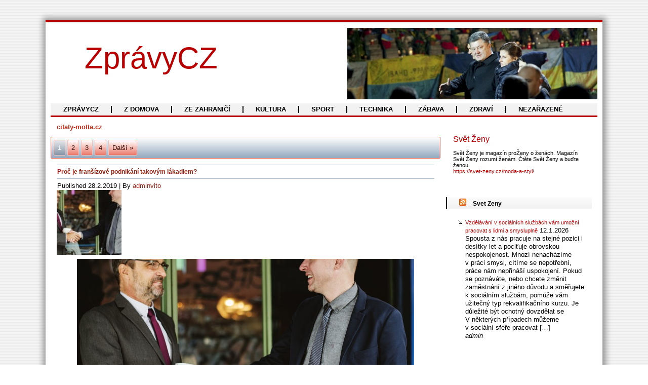

--- FILE ---
content_type: text/html; charset=UTF-8
request_url: https://zpravycz.cz/tag/citaty-motta-cz/
body_size: 15077
content:
<!DOCTYPE html>
<html dir="ltr" lang="cs" prefix="og: https://ogp.me/ns#">
<head>
<meta charset="UTF-8" />
<title>citaty-motta.cz | ZprávyCZ</title>
<!-- Created by Artisteer v4.3.0.60745 -->
<!--[if lt IE 9]><script src="https://html5shiv.googlecode.com/svn/trunk/html5.js"></script><![endif]-->

<link rel="stylesheet" href="https://zpravycz.cz/wp-content/themes/aktualneczwp/style.css" media="screen" />
<link rel="pingback" href="https://zpravycz.cz/xmlrpc.php" />
<style id="A5-framework-inline-css" type="text/css" media="all">
/* CSS Styles created by the A5 Plugin Framework */
div.widget_advanced_featured_post_widget[id^="advanced_featured_post_widget"] ,li.widget_advanced_featured_post_widget[id^="advanced_featured_post_widget"] ,aside.widget_advanced_featured_post_widget[id^="advanced_featured_post_widget"] ,section.widget_advanced_featured_post_widget[id^="advanced_featured_post_widget"] {-moz-hyphens: auto;-o-hyphens: auto;-webkit-hyphens: auto;-ms-hyphens: auto;hyphens: auto;}div.widget_advanced_featured_post_widget[id^="advanced_featured_post_widget"] img,li.widget_advanced_featured_post_widget[id^="advanced_featured_post_widget"] img,aside.widget_advanced_featured_post_widget[id^="advanced_featured_post_widget"] img,section.widget_advanced_featured_post_widget[id^="advanced_featured_post_widget"] img{height: auto;max-width: 100%;}</style>

		<!-- All in One SEO 4.9.3 - aioseo.com -->
	<meta name="robots" content="max-image-preview:large" />
	<link rel="canonical" href="https://zpravycz.cz/tag/citaty-motta-cz/" />
	<link rel="next" href="https://zpravycz.cz/tag/citaty-motta-cz/page/2/" />
	<meta name="generator" content="All in One SEO (AIOSEO) 4.9.3" />
		<script type="application/ld+json" class="aioseo-schema">
			{"@context":"https:\/\/schema.org","@graph":[{"@type":"BreadcrumbList","@id":"https:\/\/zpravycz.cz\/tag\/citaty-motta-cz\/#breadcrumblist","itemListElement":[{"@type":"ListItem","@id":"https:\/\/zpravycz.cz#listItem","position":1,"name":"Home","item":"https:\/\/zpravycz.cz","nextItem":{"@type":"ListItem","@id":"https:\/\/zpravycz.cz\/tag\/citaty-motta-cz\/#listItem","name":"citaty-motta.cz"}},{"@type":"ListItem","@id":"https:\/\/zpravycz.cz\/tag\/citaty-motta-cz\/#listItem","position":2,"name":"citaty-motta.cz","previousItem":{"@type":"ListItem","@id":"https:\/\/zpravycz.cz#listItem","name":"Home"}}]},{"@type":"CollectionPage","@id":"https:\/\/zpravycz.cz\/tag\/citaty-motta-cz\/#collectionpage","url":"https:\/\/zpravycz.cz\/tag\/citaty-motta-cz\/","name":"citaty-motta.cz | Zpr\u00e1vyCZ","inLanguage":"cs-CZ","isPartOf":{"@id":"https:\/\/zpravycz.cz\/#website"},"breadcrumb":{"@id":"https:\/\/zpravycz.cz\/tag\/citaty-motta-cz\/#breadcrumblist"}},{"@type":"Organization","@id":"https:\/\/zpravycz.cz\/#organization","name":"Zpr\u00e1vyCZ","url":"https:\/\/zpravycz.cz\/"},{"@type":"WebSite","@id":"https:\/\/zpravycz.cz\/#website","url":"https:\/\/zpravycz.cz\/","name":"Zpr\u00e1vyCZ","inLanguage":"cs-CZ","publisher":{"@id":"https:\/\/zpravycz.cz\/#organization"}}]}
		</script>
		<!-- All in One SEO -->

<link rel="alternate" type="application/rss+xml" title="ZprávyCZ &raquo; RSS zdroj" href="https://zpravycz.cz/feed/" />
<link rel="alternate" type="application/rss+xml" title="ZprávyCZ &raquo; RSS komentářů" href="https://zpravycz.cz/comments/feed/" />
<link rel="alternate" type="application/rss+xml" title="ZprávyCZ &raquo; RSS pro štítek citaty-motta.cz" href="https://zpravycz.cz/tag/citaty-motta-cz/feed/" />
<style id='wp-img-auto-sizes-contain-inline-css' type='text/css'>
img:is([sizes=auto i],[sizes^="auto," i]){contain-intrinsic-size:3000px 1500px}
/*# sourceURL=wp-img-auto-sizes-contain-inline-css */
</style>
<style id='wp-emoji-styles-inline-css' type='text/css'>

	img.wp-smiley, img.emoji {
		display: inline !important;
		border: none !important;
		box-shadow: none !important;
		height: 1em !important;
		width: 1em !important;
		margin: 0 0.07em !important;
		vertical-align: -0.1em !important;
		background: none !important;
		padding: 0 !important;
	}
/*# sourceURL=wp-emoji-styles-inline-css */
</style>
<style id='wp-block-library-inline-css' type='text/css'>
:root{--wp-block-synced-color:#7a00df;--wp-block-synced-color--rgb:122,0,223;--wp-bound-block-color:var(--wp-block-synced-color);--wp-editor-canvas-background:#ddd;--wp-admin-theme-color:#007cba;--wp-admin-theme-color--rgb:0,124,186;--wp-admin-theme-color-darker-10:#006ba1;--wp-admin-theme-color-darker-10--rgb:0,107,160.5;--wp-admin-theme-color-darker-20:#005a87;--wp-admin-theme-color-darker-20--rgb:0,90,135;--wp-admin-border-width-focus:2px}@media (min-resolution:192dpi){:root{--wp-admin-border-width-focus:1.5px}}.wp-element-button{cursor:pointer}:root .has-very-light-gray-background-color{background-color:#eee}:root .has-very-dark-gray-background-color{background-color:#313131}:root .has-very-light-gray-color{color:#eee}:root .has-very-dark-gray-color{color:#313131}:root .has-vivid-green-cyan-to-vivid-cyan-blue-gradient-background{background:linear-gradient(135deg,#00d084,#0693e3)}:root .has-purple-crush-gradient-background{background:linear-gradient(135deg,#34e2e4,#4721fb 50%,#ab1dfe)}:root .has-hazy-dawn-gradient-background{background:linear-gradient(135deg,#faaca8,#dad0ec)}:root .has-subdued-olive-gradient-background{background:linear-gradient(135deg,#fafae1,#67a671)}:root .has-atomic-cream-gradient-background{background:linear-gradient(135deg,#fdd79a,#004a59)}:root .has-nightshade-gradient-background{background:linear-gradient(135deg,#330968,#31cdcf)}:root .has-midnight-gradient-background{background:linear-gradient(135deg,#020381,#2874fc)}:root{--wp--preset--font-size--normal:16px;--wp--preset--font-size--huge:42px}.has-regular-font-size{font-size:1em}.has-larger-font-size{font-size:2.625em}.has-normal-font-size{font-size:var(--wp--preset--font-size--normal)}.has-huge-font-size{font-size:var(--wp--preset--font-size--huge)}.has-text-align-center{text-align:center}.has-text-align-left{text-align:left}.has-text-align-right{text-align:right}.has-fit-text{white-space:nowrap!important}#end-resizable-editor-section{display:none}.aligncenter{clear:both}.items-justified-left{justify-content:flex-start}.items-justified-center{justify-content:center}.items-justified-right{justify-content:flex-end}.items-justified-space-between{justify-content:space-between}.screen-reader-text{border:0;clip-path:inset(50%);height:1px;margin:-1px;overflow:hidden;padding:0;position:absolute;width:1px;word-wrap:normal!important}.screen-reader-text:focus{background-color:#ddd;clip-path:none;color:#444;display:block;font-size:1em;height:auto;left:5px;line-height:normal;padding:15px 23px 14px;text-decoration:none;top:5px;width:auto;z-index:100000}html :where(.has-border-color){border-style:solid}html :where([style*=border-top-color]){border-top-style:solid}html :where([style*=border-right-color]){border-right-style:solid}html :where([style*=border-bottom-color]){border-bottom-style:solid}html :where([style*=border-left-color]){border-left-style:solid}html :where([style*=border-width]){border-style:solid}html :where([style*=border-top-width]){border-top-style:solid}html :where([style*=border-right-width]){border-right-style:solid}html :where([style*=border-bottom-width]){border-bottom-style:solid}html :where([style*=border-left-width]){border-left-style:solid}html :where(img[class*=wp-image-]){height:auto;max-width:100%}:where(figure){margin:0 0 1em}html :where(.is-position-sticky){--wp-admin--admin-bar--position-offset:var(--wp-admin--admin-bar--height,0px)}@media screen and (max-width:600px){html :where(.is-position-sticky){--wp-admin--admin-bar--position-offset:0px}}

/*# sourceURL=wp-block-library-inline-css */
</style><style id='wp-block-heading-inline-css' type='text/css'>
h1:where(.wp-block-heading).has-background,h2:where(.wp-block-heading).has-background,h3:where(.wp-block-heading).has-background,h4:where(.wp-block-heading).has-background,h5:where(.wp-block-heading).has-background,h6:where(.wp-block-heading).has-background{padding:1.25em 2.375em}h1.has-text-align-left[style*=writing-mode]:where([style*=vertical-lr]),h1.has-text-align-right[style*=writing-mode]:where([style*=vertical-rl]),h2.has-text-align-left[style*=writing-mode]:where([style*=vertical-lr]),h2.has-text-align-right[style*=writing-mode]:where([style*=vertical-rl]),h3.has-text-align-left[style*=writing-mode]:where([style*=vertical-lr]),h3.has-text-align-right[style*=writing-mode]:where([style*=vertical-rl]),h4.has-text-align-left[style*=writing-mode]:where([style*=vertical-lr]),h4.has-text-align-right[style*=writing-mode]:where([style*=vertical-rl]),h5.has-text-align-left[style*=writing-mode]:where([style*=vertical-lr]),h5.has-text-align-right[style*=writing-mode]:where([style*=vertical-rl]),h6.has-text-align-left[style*=writing-mode]:where([style*=vertical-lr]),h6.has-text-align-right[style*=writing-mode]:where([style*=vertical-rl]){rotate:180deg}
/*# sourceURL=https://zpravycz.cz/wp-includes/blocks/heading/style.min.css */
</style>
<style id='wp-block-image-inline-css' type='text/css'>
.wp-block-image>a,.wp-block-image>figure>a{display:inline-block}.wp-block-image img{box-sizing:border-box;height:auto;max-width:100%;vertical-align:bottom}@media not (prefers-reduced-motion){.wp-block-image img.hide{visibility:hidden}.wp-block-image img.show{animation:show-content-image .4s}}.wp-block-image[style*=border-radius] img,.wp-block-image[style*=border-radius]>a{border-radius:inherit}.wp-block-image.has-custom-border img{box-sizing:border-box}.wp-block-image.aligncenter{text-align:center}.wp-block-image.alignfull>a,.wp-block-image.alignwide>a{width:100%}.wp-block-image.alignfull img,.wp-block-image.alignwide img{height:auto;width:100%}.wp-block-image .aligncenter,.wp-block-image .alignleft,.wp-block-image .alignright,.wp-block-image.aligncenter,.wp-block-image.alignleft,.wp-block-image.alignright{display:table}.wp-block-image .aligncenter>figcaption,.wp-block-image .alignleft>figcaption,.wp-block-image .alignright>figcaption,.wp-block-image.aligncenter>figcaption,.wp-block-image.alignleft>figcaption,.wp-block-image.alignright>figcaption{caption-side:bottom;display:table-caption}.wp-block-image .alignleft{float:left;margin:.5em 1em .5em 0}.wp-block-image .alignright{float:right;margin:.5em 0 .5em 1em}.wp-block-image .aligncenter{margin-left:auto;margin-right:auto}.wp-block-image :where(figcaption){margin-bottom:1em;margin-top:.5em}.wp-block-image.is-style-circle-mask img{border-radius:9999px}@supports ((-webkit-mask-image:none) or (mask-image:none)) or (-webkit-mask-image:none){.wp-block-image.is-style-circle-mask img{border-radius:0;-webkit-mask-image:url('data:image/svg+xml;utf8,<svg viewBox="0 0 100 100" xmlns="http://www.w3.org/2000/svg"><circle cx="50" cy="50" r="50"/></svg>');mask-image:url('data:image/svg+xml;utf8,<svg viewBox="0 0 100 100" xmlns="http://www.w3.org/2000/svg"><circle cx="50" cy="50" r="50"/></svg>');mask-mode:alpha;-webkit-mask-position:center;mask-position:center;-webkit-mask-repeat:no-repeat;mask-repeat:no-repeat;-webkit-mask-size:contain;mask-size:contain}}:root :where(.wp-block-image.is-style-rounded img,.wp-block-image .is-style-rounded img){border-radius:9999px}.wp-block-image figure{margin:0}.wp-lightbox-container{display:flex;flex-direction:column;position:relative}.wp-lightbox-container img{cursor:zoom-in}.wp-lightbox-container img:hover+button{opacity:1}.wp-lightbox-container button{align-items:center;backdrop-filter:blur(16px) saturate(180%);background-color:#5a5a5a40;border:none;border-radius:4px;cursor:zoom-in;display:flex;height:20px;justify-content:center;opacity:0;padding:0;position:absolute;right:16px;text-align:center;top:16px;width:20px;z-index:100}@media not (prefers-reduced-motion){.wp-lightbox-container button{transition:opacity .2s ease}}.wp-lightbox-container button:focus-visible{outline:3px auto #5a5a5a40;outline:3px auto -webkit-focus-ring-color;outline-offset:3px}.wp-lightbox-container button:hover{cursor:pointer;opacity:1}.wp-lightbox-container button:focus{opacity:1}.wp-lightbox-container button:focus,.wp-lightbox-container button:hover,.wp-lightbox-container button:not(:hover):not(:active):not(.has-background){background-color:#5a5a5a40;border:none}.wp-lightbox-overlay{box-sizing:border-box;cursor:zoom-out;height:100vh;left:0;overflow:hidden;position:fixed;top:0;visibility:hidden;width:100%;z-index:100000}.wp-lightbox-overlay .close-button{align-items:center;cursor:pointer;display:flex;justify-content:center;min-height:40px;min-width:40px;padding:0;position:absolute;right:calc(env(safe-area-inset-right) + 16px);top:calc(env(safe-area-inset-top) + 16px);z-index:5000000}.wp-lightbox-overlay .close-button:focus,.wp-lightbox-overlay .close-button:hover,.wp-lightbox-overlay .close-button:not(:hover):not(:active):not(.has-background){background:none;border:none}.wp-lightbox-overlay .lightbox-image-container{height:var(--wp--lightbox-container-height);left:50%;overflow:hidden;position:absolute;top:50%;transform:translate(-50%,-50%);transform-origin:top left;width:var(--wp--lightbox-container-width);z-index:9999999999}.wp-lightbox-overlay .wp-block-image{align-items:center;box-sizing:border-box;display:flex;height:100%;justify-content:center;margin:0;position:relative;transform-origin:0 0;width:100%;z-index:3000000}.wp-lightbox-overlay .wp-block-image img{height:var(--wp--lightbox-image-height);min-height:var(--wp--lightbox-image-height);min-width:var(--wp--lightbox-image-width);width:var(--wp--lightbox-image-width)}.wp-lightbox-overlay .wp-block-image figcaption{display:none}.wp-lightbox-overlay button{background:none;border:none}.wp-lightbox-overlay .scrim{background-color:#fff;height:100%;opacity:.9;position:absolute;width:100%;z-index:2000000}.wp-lightbox-overlay.active{visibility:visible}@media not (prefers-reduced-motion){.wp-lightbox-overlay.active{animation:turn-on-visibility .25s both}.wp-lightbox-overlay.active img{animation:turn-on-visibility .35s both}.wp-lightbox-overlay.show-closing-animation:not(.active){animation:turn-off-visibility .35s both}.wp-lightbox-overlay.show-closing-animation:not(.active) img{animation:turn-off-visibility .25s both}.wp-lightbox-overlay.zoom.active{animation:none;opacity:1;visibility:visible}.wp-lightbox-overlay.zoom.active .lightbox-image-container{animation:lightbox-zoom-in .4s}.wp-lightbox-overlay.zoom.active .lightbox-image-container img{animation:none}.wp-lightbox-overlay.zoom.active .scrim{animation:turn-on-visibility .4s forwards}.wp-lightbox-overlay.zoom.show-closing-animation:not(.active){animation:none}.wp-lightbox-overlay.zoom.show-closing-animation:not(.active) .lightbox-image-container{animation:lightbox-zoom-out .4s}.wp-lightbox-overlay.zoom.show-closing-animation:not(.active) .lightbox-image-container img{animation:none}.wp-lightbox-overlay.zoom.show-closing-animation:not(.active) .scrim{animation:turn-off-visibility .4s forwards}}@keyframes show-content-image{0%{visibility:hidden}99%{visibility:hidden}to{visibility:visible}}@keyframes turn-on-visibility{0%{opacity:0}to{opacity:1}}@keyframes turn-off-visibility{0%{opacity:1;visibility:visible}99%{opacity:0;visibility:visible}to{opacity:0;visibility:hidden}}@keyframes lightbox-zoom-in{0%{transform:translate(calc((-100vw + var(--wp--lightbox-scrollbar-width))/2 + var(--wp--lightbox-initial-left-position)),calc(-50vh + var(--wp--lightbox-initial-top-position))) scale(var(--wp--lightbox-scale))}to{transform:translate(-50%,-50%) scale(1)}}@keyframes lightbox-zoom-out{0%{transform:translate(-50%,-50%) scale(1);visibility:visible}99%{visibility:visible}to{transform:translate(calc((-100vw + var(--wp--lightbox-scrollbar-width))/2 + var(--wp--lightbox-initial-left-position)),calc(-50vh + var(--wp--lightbox-initial-top-position))) scale(var(--wp--lightbox-scale));visibility:hidden}}
/*# sourceURL=https://zpravycz.cz/wp-includes/blocks/image/style.min.css */
</style>
<style id='wp-block-paragraph-inline-css' type='text/css'>
.is-small-text{font-size:.875em}.is-regular-text{font-size:1em}.is-large-text{font-size:2.25em}.is-larger-text{font-size:3em}.has-drop-cap:not(:focus):first-letter{float:left;font-size:8.4em;font-style:normal;font-weight:100;line-height:.68;margin:.05em .1em 0 0;text-transform:uppercase}body.rtl .has-drop-cap:not(:focus):first-letter{float:none;margin-left:.1em}p.has-drop-cap.has-background{overflow:hidden}:root :where(p.has-background){padding:1.25em 2.375em}:where(p.has-text-color:not(.has-link-color)) a{color:inherit}p.has-text-align-left[style*="writing-mode:vertical-lr"],p.has-text-align-right[style*="writing-mode:vertical-rl"]{rotate:180deg}
/*# sourceURL=https://zpravycz.cz/wp-includes/blocks/paragraph/style.min.css */
</style>
<style id='global-styles-inline-css' type='text/css'>
:root{--wp--preset--aspect-ratio--square: 1;--wp--preset--aspect-ratio--4-3: 4/3;--wp--preset--aspect-ratio--3-4: 3/4;--wp--preset--aspect-ratio--3-2: 3/2;--wp--preset--aspect-ratio--2-3: 2/3;--wp--preset--aspect-ratio--16-9: 16/9;--wp--preset--aspect-ratio--9-16: 9/16;--wp--preset--color--black: #000000;--wp--preset--color--cyan-bluish-gray: #abb8c3;--wp--preset--color--white: #ffffff;--wp--preset--color--pale-pink: #f78da7;--wp--preset--color--vivid-red: #cf2e2e;--wp--preset--color--luminous-vivid-orange: #ff6900;--wp--preset--color--luminous-vivid-amber: #fcb900;--wp--preset--color--light-green-cyan: #7bdcb5;--wp--preset--color--vivid-green-cyan: #00d084;--wp--preset--color--pale-cyan-blue: #8ed1fc;--wp--preset--color--vivid-cyan-blue: #0693e3;--wp--preset--color--vivid-purple: #9b51e0;--wp--preset--gradient--vivid-cyan-blue-to-vivid-purple: linear-gradient(135deg,rgb(6,147,227) 0%,rgb(155,81,224) 100%);--wp--preset--gradient--light-green-cyan-to-vivid-green-cyan: linear-gradient(135deg,rgb(122,220,180) 0%,rgb(0,208,130) 100%);--wp--preset--gradient--luminous-vivid-amber-to-luminous-vivid-orange: linear-gradient(135deg,rgb(252,185,0) 0%,rgb(255,105,0) 100%);--wp--preset--gradient--luminous-vivid-orange-to-vivid-red: linear-gradient(135deg,rgb(255,105,0) 0%,rgb(207,46,46) 100%);--wp--preset--gradient--very-light-gray-to-cyan-bluish-gray: linear-gradient(135deg,rgb(238,238,238) 0%,rgb(169,184,195) 100%);--wp--preset--gradient--cool-to-warm-spectrum: linear-gradient(135deg,rgb(74,234,220) 0%,rgb(151,120,209) 20%,rgb(207,42,186) 40%,rgb(238,44,130) 60%,rgb(251,105,98) 80%,rgb(254,248,76) 100%);--wp--preset--gradient--blush-light-purple: linear-gradient(135deg,rgb(255,206,236) 0%,rgb(152,150,240) 100%);--wp--preset--gradient--blush-bordeaux: linear-gradient(135deg,rgb(254,205,165) 0%,rgb(254,45,45) 50%,rgb(107,0,62) 100%);--wp--preset--gradient--luminous-dusk: linear-gradient(135deg,rgb(255,203,112) 0%,rgb(199,81,192) 50%,rgb(65,88,208) 100%);--wp--preset--gradient--pale-ocean: linear-gradient(135deg,rgb(255,245,203) 0%,rgb(182,227,212) 50%,rgb(51,167,181) 100%);--wp--preset--gradient--electric-grass: linear-gradient(135deg,rgb(202,248,128) 0%,rgb(113,206,126) 100%);--wp--preset--gradient--midnight: linear-gradient(135deg,rgb(2,3,129) 0%,rgb(40,116,252) 100%);--wp--preset--font-size--small: 13px;--wp--preset--font-size--medium: 20px;--wp--preset--font-size--large: 36px;--wp--preset--font-size--x-large: 42px;--wp--preset--spacing--20: 0.44rem;--wp--preset--spacing--30: 0.67rem;--wp--preset--spacing--40: 1rem;--wp--preset--spacing--50: 1.5rem;--wp--preset--spacing--60: 2.25rem;--wp--preset--spacing--70: 3.38rem;--wp--preset--spacing--80: 5.06rem;--wp--preset--shadow--natural: 6px 6px 9px rgba(0, 0, 0, 0.2);--wp--preset--shadow--deep: 12px 12px 50px rgba(0, 0, 0, 0.4);--wp--preset--shadow--sharp: 6px 6px 0px rgba(0, 0, 0, 0.2);--wp--preset--shadow--outlined: 6px 6px 0px -3px rgb(255, 255, 255), 6px 6px rgb(0, 0, 0);--wp--preset--shadow--crisp: 6px 6px 0px rgb(0, 0, 0);}:where(.is-layout-flex){gap: 0.5em;}:where(.is-layout-grid){gap: 0.5em;}body .is-layout-flex{display: flex;}.is-layout-flex{flex-wrap: wrap;align-items: center;}.is-layout-flex > :is(*, div){margin: 0;}body .is-layout-grid{display: grid;}.is-layout-grid > :is(*, div){margin: 0;}:where(.wp-block-columns.is-layout-flex){gap: 2em;}:where(.wp-block-columns.is-layout-grid){gap: 2em;}:where(.wp-block-post-template.is-layout-flex){gap: 1.25em;}:where(.wp-block-post-template.is-layout-grid){gap: 1.25em;}.has-black-color{color: var(--wp--preset--color--black) !important;}.has-cyan-bluish-gray-color{color: var(--wp--preset--color--cyan-bluish-gray) !important;}.has-white-color{color: var(--wp--preset--color--white) !important;}.has-pale-pink-color{color: var(--wp--preset--color--pale-pink) !important;}.has-vivid-red-color{color: var(--wp--preset--color--vivid-red) !important;}.has-luminous-vivid-orange-color{color: var(--wp--preset--color--luminous-vivid-orange) !important;}.has-luminous-vivid-amber-color{color: var(--wp--preset--color--luminous-vivid-amber) !important;}.has-light-green-cyan-color{color: var(--wp--preset--color--light-green-cyan) !important;}.has-vivid-green-cyan-color{color: var(--wp--preset--color--vivid-green-cyan) !important;}.has-pale-cyan-blue-color{color: var(--wp--preset--color--pale-cyan-blue) !important;}.has-vivid-cyan-blue-color{color: var(--wp--preset--color--vivid-cyan-blue) !important;}.has-vivid-purple-color{color: var(--wp--preset--color--vivid-purple) !important;}.has-black-background-color{background-color: var(--wp--preset--color--black) !important;}.has-cyan-bluish-gray-background-color{background-color: var(--wp--preset--color--cyan-bluish-gray) !important;}.has-white-background-color{background-color: var(--wp--preset--color--white) !important;}.has-pale-pink-background-color{background-color: var(--wp--preset--color--pale-pink) !important;}.has-vivid-red-background-color{background-color: var(--wp--preset--color--vivid-red) !important;}.has-luminous-vivid-orange-background-color{background-color: var(--wp--preset--color--luminous-vivid-orange) !important;}.has-luminous-vivid-amber-background-color{background-color: var(--wp--preset--color--luminous-vivid-amber) !important;}.has-light-green-cyan-background-color{background-color: var(--wp--preset--color--light-green-cyan) !important;}.has-vivid-green-cyan-background-color{background-color: var(--wp--preset--color--vivid-green-cyan) !important;}.has-pale-cyan-blue-background-color{background-color: var(--wp--preset--color--pale-cyan-blue) !important;}.has-vivid-cyan-blue-background-color{background-color: var(--wp--preset--color--vivid-cyan-blue) !important;}.has-vivid-purple-background-color{background-color: var(--wp--preset--color--vivid-purple) !important;}.has-black-border-color{border-color: var(--wp--preset--color--black) !important;}.has-cyan-bluish-gray-border-color{border-color: var(--wp--preset--color--cyan-bluish-gray) !important;}.has-white-border-color{border-color: var(--wp--preset--color--white) !important;}.has-pale-pink-border-color{border-color: var(--wp--preset--color--pale-pink) !important;}.has-vivid-red-border-color{border-color: var(--wp--preset--color--vivid-red) !important;}.has-luminous-vivid-orange-border-color{border-color: var(--wp--preset--color--luminous-vivid-orange) !important;}.has-luminous-vivid-amber-border-color{border-color: var(--wp--preset--color--luminous-vivid-amber) !important;}.has-light-green-cyan-border-color{border-color: var(--wp--preset--color--light-green-cyan) !important;}.has-vivid-green-cyan-border-color{border-color: var(--wp--preset--color--vivid-green-cyan) !important;}.has-pale-cyan-blue-border-color{border-color: var(--wp--preset--color--pale-cyan-blue) !important;}.has-vivid-cyan-blue-border-color{border-color: var(--wp--preset--color--vivid-cyan-blue) !important;}.has-vivid-purple-border-color{border-color: var(--wp--preset--color--vivid-purple) !important;}.has-vivid-cyan-blue-to-vivid-purple-gradient-background{background: var(--wp--preset--gradient--vivid-cyan-blue-to-vivid-purple) !important;}.has-light-green-cyan-to-vivid-green-cyan-gradient-background{background: var(--wp--preset--gradient--light-green-cyan-to-vivid-green-cyan) !important;}.has-luminous-vivid-amber-to-luminous-vivid-orange-gradient-background{background: var(--wp--preset--gradient--luminous-vivid-amber-to-luminous-vivid-orange) !important;}.has-luminous-vivid-orange-to-vivid-red-gradient-background{background: var(--wp--preset--gradient--luminous-vivid-orange-to-vivid-red) !important;}.has-very-light-gray-to-cyan-bluish-gray-gradient-background{background: var(--wp--preset--gradient--very-light-gray-to-cyan-bluish-gray) !important;}.has-cool-to-warm-spectrum-gradient-background{background: var(--wp--preset--gradient--cool-to-warm-spectrum) !important;}.has-blush-light-purple-gradient-background{background: var(--wp--preset--gradient--blush-light-purple) !important;}.has-blush-bordeaux-gradient-background{background: var(--wp--preset--gradient--blush-bordeaux) !important;}.has-luminous-dusk-gradient-background{background: var(--wp--preset--gradient--luminous-dusk) !important;}.has-pale-ocean-gradient-background{background: var(--wp--preset--gradient--pale-ocean) !important;}.has-electric-grass-gradient-background{background: var(--wp--preset--gradient--electric-grass) !important;}.has-midnight-gradient-background{background: var(--wp--preset--gradient--midnight) !important;}.has-small-font-size{font-size: var(--wp--preset--font-size--small) !important;}.has-medium-font-size{font-size: var(--wp--preset--font-size--medium) !important;}.has-large-font-size{font-size: var(--wp--preset--font-size--large) !important;}.has-x-large-font-size{font-size: var(--wp--preset--font-size--x-large) !important;}
/*# sourceURL=global-styles-inline-css */
</style>

<style id='classic-theme-styles-inline-css' type='text/css'>
/*! This file is auto-generated */
.wp-block-button__link{color:#fff;background-color:#32373c;border-radius:9999px;box-shadow:none;text-decoration:none;padding:calc(.667em + 2px) calc(1.333em + 2px);font-size:1.125em}.wp-block-file__button{background:#32373c;color:#fff;text-decoration:none}
/*# sourceURL=/wp-includes/css/classic-themes.min.css */
</style>
<script type="text/javascript" src="https://zpravycz.cz/wp-content/themes/aktualneczwp/jquery.js?ver=6.9" id="jquery-js"></script>
<script type="text/javascript" src="https://zpravycz.cz/wp-content/themes/aktualneczwp/jquery-migrate-1.1.1.js?ver=6.9" id="jquery_migrate-js"></script>
<script type="text/javascript" src="https://zpravycz.cz/wp-content/themes/aktualneczwp/script.js?ver=6.9" id="script.js-js"></script>
<link rel="https://api.w.org/" href="https://zpravycz.cz/wp-json/" /><link rel="alternate" title="JSON" type="application/json" href="https://zpravycz.cz/wp-json/wp/v2/tags/367" /><link rel="EditURI" type="application/rsd+xml" title="RSD" href="https://zpravycz.cz/xmlrpc.php?rsd" />
<style data-context="foundation-flickity-css">/*! Flickity v2.0.2
http://flickity.metafizzy.co
---------------------------------------------- */.flickity-enabled{position:relative}.flickity-enabled:focus{outline:0}.flickity-viewport{overflow:hidden;position:relative;height:100%}.flickity-slider{position:absolute;width:100%;height:100%}.flickity-enabled.is-draggable{-webkit-tap-highlight-color:transparent;tap-highlight-color:transparent;-webkit-user-select:none;-moz-user-select:none;-ms-user-select:none;user-select:none}.flickity-enabled.is-draggable .flickity-viewport{cursor:move;cursor:-webkit-grab;cursor:grab}.flickity-enabled.is-draggable .flickity-viewport.is-pointer-down{cursor:-webkit-grabbing;cursor:grabbing}.flickity-prev-next-button{position:absolute;top:50%;width:44px;height:44px;border:none;border-radius:50%;background:#fff;background:hsla(0,0%,100%,.75);cursor:pointer;-webkit-transform:translateY(-50%);transform:translateY(-50%)}.flickity-prev-next-button:hover{background:#fff}.flickity-prev-next-button:focus{outline:0;box-shadow:0 0 0 5px #09f}.flickity-prev-next-button:active{opacity:.6}.flickity-prev-next-button.previous{left:10px}.flickity-prev-next-button.next{right:10px}.flickity-rtl .flickity-prev-next-button.previous{left:auto;right:10px}.flickity-rtl .flickity-prev-next-button.next{right:auto;left:10px}.flickity-prev-next-button:disabled{opacity:.3;cursor:auto}.flickity-prev-next-button svg{position:absolute;left:20%;top:20%;width:60%;height:60%}.flickity-prev-next-button .arrow{fill:#333}.flickity-page-dots{position:absolute;width:100%;bottom:-25px;padding:0;margin:0;list-style:none;text-align:center;line-height:1}.flickity-rtl .flickity-page-dots{direction:rtl}.flickity-page-dots .dot{display:inline-block;width:10px;height:10px;margin:0 8px;background:#333;border-radius:50%;opacity:.25;cursor:pointer}.flickity-page-dots .dot.is-selected{opacity:1}</style><style data-context="foundation-slideout-css">.slideout-menu{position:fixed;left:0;top:0;bottom:0;right:auto;z-index:0;width:256px;overflow-y:auto;-webkit-overflow-scrolling:touch;display:none}.slideout-menu.pushit-right{left:auto;right:0}.slideout-panel{position:relative;z-index:1;will-change:transform}.slideout-open,.slideout-open .slideout-panel,.slideout-open body{overflow:hidden}.slideout-open .slideout-menu{display:block}.pushit{display:none}</style><link rel="shortcut icon" href="https://zpravycz.cz/wp-content/themes/aktualneczwp/favicon.ico" />


<link rel='home' href='http://zpravycz.cz/' /><link rel="icon" href="https://zpravycz.cz/wp-content/uploads/2016/05/cropped-press-32x32.png" sizes="32x32" />
<link rel="icon" href="https://zpravycz.cz/wp-content/uploads/2016/05/cropped-press-192x192.png" sizes="192x192" />
<link rel="apple-touch-icon" href="https://zpravycz.cz/wp-content/uploads/2016/05/cropped-press-180x180.png" />
<meta name="msapplication-TileImage" content="https://zpravycz.cz/wp-content/uploads/2016/05/cropped-press-270x270.png" />
<style>.ios7.web-app-mode.has-fixed header{ background-color: rgba(3,122,221,.88);}</style></head>
<body class="archive tag tag-citaty-motta-cz tag-367 wp-theme-aktualneczwp">

<div id="art-main">
    <div class="art-sheet clearfix">

<header class="art-header clickable">

    <div class="art-shapes">
        
            </div>

		<div class="art-headline">
    <a href="https://zpravycz.cz/">ZprávyCZ</a>
</div>
		<div class="art-slogan"></div>





                
                    
</header>

<nav class="art-nav">
    
<ul class="art-hmenu menu-2">
	<li class="menu-item-24"><a title="ZprávyCZ" href="https://zpravycz.cz/zpravycz/">ZprávyCZ</a>
	</li>
	<li class="menu-item-20"><a title="Z Domova" href="https://zpravycz.cz/z-domova/">Z Domova</a>
	</li>
	<li class="menu-item-23"><a title="Ze Zahraničí" href="https://zpravycz.cz/ze-zahranici/">Ze Zahraničí</a>
	</li>
	<li class="menu-item-16"><a title="Kultura" href="https://zpravycz.cz/kultura/">Kultura</a>
	</li>
	<li class="menu-item-18"><a title="Sport" href="https://zpravycz.cz/sport/">Sport</a>
	</li>
	<li class="menu-item-19"><a title="Technika" href="https://zpravycz.cz/technika/">Technika</a>
	</li>
	<li class="menu-item-21"><a title="Zábava" href="https://zpravycz.cz/zabava/">Zábava</a>
	</li>
	<li class="menu-item-22"><a title="Zdraví" href="https://zpravycz.cz/zdravi/">Zdraví</a>
	</li>
	<li class="menu-item-17"><a title="Nezařazené" href="https://zpravycz.cz/nezarazene/">Nezařazené</a>
	</li>
</ul>
 
    </nav><div class="art-layout-wrapper">
                <div class="art-content-layout">
                    <div class="art-content-layout-row">
                        <div class="art-layout-cell art-content">
							<article class="art-post art-article  breadcrumbs" style="">
                                                                                                <div class="art-postcontent clearfix"><h4>citaty-motta.cz</h4></div>
                                                

</article>
	<div class="art-pager"><span aria-current active="page" class="page-numbers current active">1</span>
<a class="page-numbers" href="https://zpravycz.cz/tag/citaty-motta-cz/page/2/">2</a>
<a class="page-numbers" href="https://zpravycz.cz/tag/citaty-motta-cz/page/3/">3</a>
<a class="page-numbers" href="https://zpravycz.cz/tag/citaty-motta-cz/page/4/">4</a>
<a class="next page-numbers" href="https://zpravycz.cz/tag/citaty-motta-cz/page/2/">Další &raquo;</a></div>	<article id="post-1403"  class="art-post art-article  post-1403 post type-post status-publish format-standard has-post-thumbnail hentry category-z-domova tag-40-plus tag-40plus tag-40plus-cz tag-aazdravi tag-air-bank tag-aktiv-life tag-aktivlife tag-aktivlife-cz tag-aktualita tag-aktuality tag-aktuality24 tag-aktualitycz tag-aktualne-zpravy tag-andrie tag-autoforum tag-az-hobby tag-az-hobby-2 tag-az-hobby-cz tag-azhobby tag-azhobby-cz tag-brilante tag-brilante-cz tag-brillante tag-bydleni tag-bydleni-cz tag-centrum-zpravy-cz tag-centrumzpravy tag-cesky-magazin tag-cesky-vecernik tag-cesky-magazin-2 tag-cesky-magazin-cz tag-cesky-vecernik-2 tag-ceskymagazin tag-ceskymagazin-cz tag-ceskyvecernik-cz tag-citaty tag-citaty-motta tag-citaty-motta-2 tag-citaty-motta-cz tag-citatymotta tag-clanky tag-daukce tag-denik tag-dolni-morava tag-e-zena-2 tag-ekompetence tag-ekompetence-cz tag-epocha tag-epocha-magazin tag-epochalni-svet tag-epochamagazin tag-epochamagazin-cz tag-epochaplus tag-ezena tag-ezeny-2 tag-ezeny-sk tag-finance tag-finance-magazin tag-finlist tag-finlist-cz tag-finmag tag-finmag-cz tag-flowee tag-forum-24 tag-gold tag-goldbach-cz tag-goldbah tag-home tag-home-and-garden tag-homeandgarden tag-homeandgarden-cz tag-i-clanky tag-i-clanky-cz tag-iclanky tag-in tag-in-in tag-in-in-2 tag-in-in-cz tag-infopress tag-infopress-cz tag-internet-press-media tag-internetpressmedia tag-internetpressmedia-cz tag-izpravy tag-izpravy-dnes tag-izpravy-com tag-izpravy-cz tag-izpravydnes tag-jizni-morava tag-kinobox tag-kompetence tag-krasne-bydleni tag-krasne-bydleni-3 tag-krasne-bydleni-cz tag-krasnebydleni tag-live-mag tag-livemag tag-livemag-cz tag-living tag-livinghome tag-livinghome-cz tag-magazin-finance tag-magazin-finance-2 tag-magazinfinance tag-magazinfinance-cz tag-mesto-pro-deti tag-mestoprodeti tag-metso tag-metso-cz tag-morava tag-morava24 tag-morava24-cz tag-nalistuj tag-nalistuj-cz tag-nas-region tag-nase-domy tag-nase-domy-2 tag-nase-domy-cz tag-nasedomy tag-novinky tag-novinky-zpravy tag-novinky-zpravy-cz tag-noviny tag-noviny-cz tag-novinycz tag-online-praha tag-onlinepraha tag-onlinepraha-cz tag-peclive tag-peclive-cz tag-pr-web tag-pr-webs tag-press-media tag-press-media-2 tag-press-media-cz tag-press-news tag-press-news-cz tag-pressexpress tag-pressmedia tag-pressmedia-cz tag-pressnews tag-pro-zeny tag-pro-folilo tag-pro-folio-cz tag-profi-clanky tag-profi-clanky-cz tag-proficlanky tag-profolio tag-profolio-cz tag-promena-zeny tag-promenazeny tag-promo-clanky tag-promo-clanky-cz tag-promoclanky tag-promoclanky-cz tag-prozeny tag-prweb-cz tag-prwebs-cz tag-r1-morava tag-r1morava tag-r1morava-cz tag-robzone tag-s-bydleni tag-s-bydleni-cz tag-sbydleni tag-sbydleni-cz tag-seznam tag-seznam-novinky tag-seznam-novinek-cz tag-smartmania tag-stalo-se tag-stalo-se-cz tag-stalose tag-stalose-cz tag-stylemag tag-stylemag-cz tag-svet-dnes tag-svet-zeny tag-svetdnes tag-svetdnes-cz tag-svetzeny-2 tag-tiskova-zprava tag-tiskova-zprava-2 tag-tiskova-zprava-cz tag-tiskovazprava tag-tiskovazprava-cz tag-tiskove-zpravy tag-tiskove-zpravy-cz tag-tiskove-zpravy-eu tag-zeny-2 tag-zeny-seo tag-zeny-sro tag-zeny-sro-cz tag-zenysro tag-zenysro-cz tag-zpravy-2 tag-zpravy-aktualne tag-zpravy-centrum tag-zpravy-dnes tag-zpravy-com tag-zpravy-cz tag-zpravyaktualne tag-zpravyaktualne-cz tag-zpravycz-cz" style="">
                                <div class="art-postmetadataheader"><h1 class="art-postheader entry-title"><a href="https://zpravycz.cz/proc-je-fransizove-podnikani-takovym-lakadlem/" rel="bookmark" title="Proč je franšízové podnikání takovým lákadlem?">Proč je franšízové podnikání takovým lákadlem?</a></h1></div>                                                <div class="art-postheadericons art-metadata-icons"><span class="art-postdateicon"><span class="date">Published</span> <span class="entry-date updated" title="12:10">28.2.2019</span></span> | <span class="art-postauthoricon"><span class="author">By</span> <span class="author vcard"><a class="url fn n" href="https://zpravycz.cz/author/adminvito/" title="View all posts by adminvito">adminvito</a></span></span></div>                <div class="alignleft"><a href="https://zpravycz.cz/proc-je-fransizove-podnikani-takovym-lakadlem/" title="Proč je franšízové podnikání takovým lákadlem?"><img width="128" height="128" src="https://zpravycz.cz/wp-content/uploads/2019/02/nabídka-na-spolupráci-zpravycz.cz_-144x144.jpg" class="attachment-128x128 size-128x128 wp-post-image" alt="" title="Proč je franšízové podnikání takovým lákadlem?" decoding="async" srcset="https://zpravycz.cz/wp-content/uploads/2019/02/nabídka-na-spolupráci-zpravycz.cz_-144x144.jpg 144w, https://zpravycz.cz/wp-content/uploads/2019/02/nabídka-na-spolupráci-zpravycz.cz_-150x150.jpg 150w" sizes="(max-width: 128px) 100vw, 128px" /></a></div><div class="art-postcontent clearfix">
<figure class="wp-block-image"><img fetchpriority="high" decoding="async" width="1024" height="541" src="https://zpravycz.cz/wp-content/uploads/2019/02/nabídka-na-spolupráci-zpravycz.cz_-1024x541.jpg" alt="" class="wp-image-1404" srcset="https://zpravycz.cz/wp-content/uploads/2019/02/nabídka-na-spolupráci-zpravycz.cz_-1024x541.jpg 1024w, https://zpravycz.cz/wp-content/uploads/2019/02/nabídka-na-spolupráci-zpravycz.cz_-300x158.jpg 300w, https://zpravycz.cz/wp-content/uploads/2019/02/nabídka-na-spolupráci-zpravycz.cz_-768x406.jpg 768w, https://zpravycz.cz/wp-content/uploads/2019/02/nabídka-na-spolupráci-zpravycz.cz_.jpg 1280w" sizes="(max-width: 1024px) 100vw, 1024px" /></figure>



<p>Přemýšleli jste někdy nad tím, proč je franšízové podnikání tak obrovským lákadlem pro celou řadu začínajících podnikatelů? Dnes čím dál více lidí chce vniknout do světa podnikání, je jen otázkou, co je takovým velkým lákadlem. Pokud hovoříme o <a href="https://cs.wikipedia.org/wiki/Fran%C5%A1%C3%ADzing">franchisingu</a>, hovoříme o způsobu podnikání na základě licenčních smluv. Jinými slovy si jen otevřete pobočku už fungující značky, která má své místo na trhu, která má svou stálou klientelu a která se už v minulosti utkala v boji s konkurencí. Jinými slovy je to nástup do už rozjetého vlaku, a to je možná důvod číslo jedna. </p>



<p>Mnozí odborníci rádi přirovnávají franšízové podnikání k už rozjetému vlaku. Opravdu se jedná o trefné označení, vždyť díky <a href="https://www.exteriamarket.cz/vyhody-franchisingu/">franchisingu</a> se nemusíte starat o to, jestli vámi vymyšlený název se uchytí, jestli si ho lidé zapamatují, jestli následovný produkt, se kterým přijdete na trh, bude oblíbený a najde si své zákazníky. Počáteční důvody krachu pro vás nebudou podstatné, jelikož se jim vyhnete obloukem. </p>



<p>Podívejme se však na další důvody, proč je franšízové podnikání takovým lákadlem a trendem dnešní doby. </p>



<h1 class="wp-block-heading">Jedná se o největší podnikatelskou příležitost</h1>



<p>Je nutné hned z počátku říct, že se jedná o největší <a href="https://www.exteriamarket.cz/o-nas/">podnikatelskou příležitost</a> vůbec. V současné době na základě franšízového podnikání podniká nejedna společnost, můžete se tak snadno stát součástí velkofirmy, kterou pravidelně navštěvujete jako zákazník. Ovšem i tady platí, že se vyplatí mít pěknou dávku zodpovědnosti a trpělivosti. </p>



<h1 class="wp-block-heading">Jedná se o snadný způsob, jak se dostat do podnikatelského světa</h1>



<p>Také je nutné říct, že franšízové podnikání je jeden z nejsnazších způsobů, jak se dostat do podnikatelského světa. To nejtěžší, co vás čeká, je jen vybrat si franšízu, která má budoucnost a která svůj úspěch staví na kvalitním produktu. Doporučujeme franšízu <a href="https://www.exteriamarket.cz/">Extéria Market</a>, která se zaměřuje na poskytování poradenství v oblasti BOZP a PO.

</p>
</div>
                                <div class="art-postfootericons art-metadata-icons"><span class="art-postcategoryicon"><span class="categories">Posted in</span> <a href="https://zpravycz.cz/z-domova/" rel="category tag">Z Domova</a></span> | <span class="art-posttagicon"><span class="tags">Tagged</span> <a href="https://zpravycz.cz/tag/40-plus/" rel="tag">40 plus</a>, <a href="https://zpravycz.cz/tag/40plus/" rel="tag">40plus</a>, <a href="https://zpravycz.cz/tag/40plus-cz/" rel="tag">40plus.cz</a>, <a href="https://zpravycz.cz/tag/aazdravi/" rel="tag">AAzdraví</a>, <a href="https://zpravycz.cz/tag/air-bank/" rel="tag">Air Bank</a>, <a href="https://zpravycz.cz/tag/aktiv-life/" rel="tag">aktiv life</a>, <a href="https://zpravycz.cz/tag/aktivlife/" rel="tag">aktivlife</a>, <a href="https://zpravycz.cz/tag/aktivlife-cz/" rel="tag">aktivlife.cz</a>, <a href="https://zpravycz.cz/tag/aktualita/" rel="tag">aktualita</a>, <a href="https://zpravycz.cz/tag/aktuality/" rel="tag">aktuality</a>, <a href="https://zpravycz.cz/tag/aktuality24/" rel="tag">aktuality24</a>, <a href="https://zpravycz.cz/tag/aktualitycz/" rel="tag">AktualityCZ</a>, <a href="https://zpravycz.cz/tag/aktualne-zpravy/" rel="tag">aktuálně zprávy</a>, <a href="https://zpravycz.cz/tag/andrie/" rel="tag">Andrie</a>, <a href="https://zpravycz.cz/tag/autoforum/" rel="tag">AutoForum</a>, <a href="https://zpravycz.cz/tag/az-hobby/" rel="tag">AZ Hobby</a>, <a href="https://zpravycz.cz/tag/az-hobby-2/" rel="tag">az-hobby</a>, <a href="https://zpravycz.cz/tag/az-hobby-cz/" rel="tag">az-hobby.cz</a>, <a href="https://zpravycz.cz/tag/azhobby/" rel="tag">AZHobby</a>, <a href="https://zpravycz.cz/tag/azhobby-cz/" rel="tag">azhobby.cz</a>, <a href="https://zpravycz.cz/tag/brilante/" rel="tag">brilante</a>, <a href="https://zpravycz.cz/tag/brilante-cz/" rel="tag">brilante.cz</a>, <a href="https://zpravycz.cz/tag/brillante/" rel="tag">brillante</a>, <a href="https://zpravycz.cz/tag/bydleni/" rel="tag">bydleni</a>, <a href="https://zpravycz.cz/tag/bydleni-cz/" rel="tag">bydleni.cz</a>, <a href="https://zpravycz.cz/tag/centrum-zpravy-cz/" rel="tag">centrum-zpravy.cz</a>, <a href="https://zpravycz.cz/tag/centrumzpravy/" rel="tag">centrumzprávy</a>, <a href="https://zpravycz.cz/tag/cesky-magazin/" rel="tag">český magazín</a>, <a href="https://zpravycz.cz/tag/cesky-vecernik/" rel="tag">Český Većerník</a>, <a href="https://zpravycz.cz/tag/cesky-magazin-2/" rel="tag">cesky-magazin</a>, <a href="https://zpravycz.cz/tag/cesky-magazin-cz/" rel="tag">cesky-magazin.cz</a>, <a href="https://zpravycz.cz/tag/cesky-vecernik-2/" rel="tag">cesky-vecernik</a>, <a href="https://zpravycz.cz/tag/ceskymagazin/" rel="tag">ceskymagazin</a>, <a href="https://zpravycz.cz/tag/ceskymagazin-cz/" rel="tag">ceskymagazin.cz</a>, <a href="https://zpravycz.cz/tag/ceskyvecernik-cz/" rel="tag">ceskyvecernik.cz</a>, <a href="https://zpravycz.cz/tag/citaty/" rel="tag">citáty</a>, <a href="https://zpravycz.cz/tag/citaty-motta/" rel="tag">citáty Motta</a>, <a href="https://zpravycz.cz/tag/citaty-motta-2/" rel="tag">citaty-motta</a>, <a href="https://zpravycz.cz/tag/citaty-motta-cz/" rel="tag">citaty-motta.cz</a>, <a href="https://zpravycz.cz/tag/citatymotta/" rel="tag">citatymotta</a>, <a href="https://zpravycz.cz/tag/clanky/" rel="tag">články</a>, <a href="https://zpravycz.cz/tag/daukce/" rel="tag">dAukce</a>, <a href="https://zpravycz.cz/tag/denik/" rel="tag">Deník</a>, <a href="https://zpravycz.cz/tag/dolni-morava/" rel="tag">dolní Morava</a>, <a href="https://zpravycz.cz/tag/e-zena-2/" rel="tag">e-zena</a>, <a href="https://zpravycz.cz/tag/ekompetence/" rel="tag">ekompetence</a>, <a href="https://zpravycz.cz/tag/ekompetence-cz/" rel="tag">ekompetence.cz</a>, <a href="https://zpravycz.cz/tag/epocha/" rel="tag">epocha</a>, <a href="https://zpravycz.cz/tag/epocha-magazin/" rel="tag">epocha magazín</a>, <a href="https://zpravycz.cz/tag/epochalni-svet/" rel="tag">Epochální Svět</a>, <a href="https://zpravycz.cz/tag/epochamagazin/" rel="tag">epochamagazin</a>, <a href="https://zpravycz.cz/tag/epochamagazin-cz/" rel="tag">epochamagazin.cz</a>, <a href="https://zpravycz.cz/tag/epochaplus/" rel="tag">epochaplus</a>, <a href="https://zpravycz.cz/tag/ezena/" rel="tag">ežena</a>, <a href="https://zpravycz.cz/tag/ezeny-2/" rel="tag">ezeny</a>, <a href="https://zpravycz.cz/tag/ezeny-sk/" rel="tag">ezeny.sk</a>, <a href="https://zpravycz.cz/tag/finance/" rel="tag">Finance</a>, <a href="https://zpravycz.cz/tag/finance-magazin/" rel="tag">finance magazin</a>, <a href="https://zpravycz.cz/tag/finlist/" rel="tag">finlist</a>, <a href="https://zpravycz.cz/tag/finlist-cz/" rel="tag">finlist.cz</a>, <a href="https://zpravycz.cz/tag/finmag/" rel="tag">finmag</a>, <a href="https://zpravycz.cz/tag/finmag-cz/" rel="tag">finmag.cz</a>, <a href="https://zpravycz.cz/tag/flowee/" rel="tag">Flowee</a>, <a href="https://zpravycz.cz/tag/forum-24/" rel="tag">Forum 24</a>, <a href="https://zpravycz.cz/tag/gold/" rel="tag">gold</a>, <a href="https://zpravycz.cz/tag/goldbach-cz/" rel="tag">goldbach.cz</a>, <a href="https://zpravycz.cz/tag/goldbah/" rel="tag">goldbah</a>, <a href="https://zpravycz.cz/tag/home/" rel="tag">home</a>, <a href="https://zpravycz.cz/tag/home-and-garden/" rel="tag">home and garden</a>, <a href="https://zpravycz.cz/tag/homeandgarden/" rel="tag">homeandgarden</a>, <a href="https://zpravycz.cz/tag/homeandgarden-cz/" rel="tag">homeandgarden.cz</a>, <a href="https://zpravycz.cz/tag/i-clanky/" rel="tag">i-clanky</a>, <a href="https://zpravycz.cz/tag/i-clanky-cz/" rel="tag">i-clanky.cz</a>, <a href="https://zpravycz.cz/tag/iclanky/" rel="tag">ičlánky</a>, <a href="https://zpravycz.cz/tag/in/" rel="tag">in</a>, <a href="https://zpravycz.cz/tag/in-in/" rel="tag">in in</a>, <a href="https://zpravycz.cz/tag/in-in-2/" rel="tag">in-in</a>, <a href="https://zpravycz.cz/tag/in-in-cz/" rel="tag">in-in.cz</a>, <a href="https://zpravycz.cz/tag/infopress/" rel="tag">infopress</a>, <a href="https://zpravycz.cz/tag/infopress-cz/" rel="tag">infopress.cz</a>, <a href="https://zpravycz.cz/tag/internet-press-media/" rel="tag">internet press media</a>, <a href="https://zpravycz.cz/tag/internetpressmedia/" rel="tag">internetpressmedia</a>, <a href="https://zpravycz.cz/tag/internetpressmedia-cz/" rel="tag">internetpressmedia.cz</a>, <a href="https://zpravycz.cz/tag/izpravy/" rel="tag">izpravy</a>, <a href="https://zpravycz.cz/tag/izpravy-dnes/" rel="tag">izpravy dnes</a>, <a href="https://zpravycz.cz/tag/izpravy-com/" rel="tag">izpravy.com</a>, <a href="https://zpravycz.cz/tag/izpravy-cz/" rel="tag">izprávy.cz</a>, <a href="https://zpravycz.cz/tag/izpravydnes/" rel="tag">izpravydnes</a>, <a href="https://zpravycz.cz/tag/jizni-morava/" rel="tag">jižní Morava</a>, <a href="https://zpravycz.cz/tag/kinobox/" rel="tag">Kinobox</a>, <a href="https://zpravycz.cz/tag/kompetence/" rel="tag">kompetence</a>, <a href="https://zpravycz.cz/tag/krasne-bydleni/" rel="tag">krásné bydlení</a>, <a href="https://zpravycz.cz/tag/krasne-bydleni-3/" rel="tag">krasne-bydleni</a>, <a href="https://zpravycz.cz/tag/krasne-bydleni-cz/" rel="tag">krasne-bydleni.cz</a>, <a href="https://zpravycz.cz/tag/krasnebydleni/" rel="tag">krasnebydleni</a>, <a href="https://zpravycz.cz/tag/live-mag/" rel="tag">live MAG</a>, <a href="https://zpravycz.cz/tag/livemag/" rel="tag">livemag</a>, <a href="https://zpravycz.cz/tag/livemag-cz/" rel="tag">livemag.cz</a>, <a href="https://zpravycz.cz/tag/living/" rel="tag">living</a>, <a href="https://zpravycz.cz/tag/livinghome/" rel="tag">livinghome</a>, <a href="https://zpravycz.cz/tag/livinghome-cz/" rel="tag">livinghome.cz</a>, <a href="https://zpravycz.cz/tag/magazin-finance/" rel="tag">magazín finance</a>, <a href="https://zpravycz.cz/tag/magazin-finance-2/" rel="tag">magazin-finance</a>, <a href="https://zpravycz.cz/tag/magazinfinance/" rel="tag">magazinfinance</a>, <a href="https://zpravycz.cz/tag/magazinfinance-cz/" rel="tag">magazinfinance.cz</a>, <a href="https://zpravycz.cz/tag/mesto-pro-deti/" rel="tag">Město pro děti</a>, <a href="https://zpravycz.cz/tag/mestoprodeti/" rel="tag">mestoprodeti</a>, <a href="https://zpravycz.cz/tag/metso/" rel="tag">metso</a>, <a href="https://zpravycz.cz/tag/metso-cz/" rel="tag">metso.cz</a>, <a href="https://zpravycz.cz/tag/morava/" rel="tag">morava</a>, <a href="https://zpravycz.cz/tag/morava24/" rel="tag">morava24</a>, <a href="https://zpravycz.cz/tag/morava24-cz/" rel="tag">Morava24.cz</a>, <a href="https://zpravycz.cz/tag/nalistuj/" rel="tag">nalistuj</a>, <a href="https://zpravycz.cz/tag/nalistuj-cz/" rel="tag">nalistuj.cz</a>, <a href="https://zpravycz.cz/tag/nas-region/" rel="tag">Náš region</a>, <a href="https://zpravycz.cz/tag/nase-domy/" rel="tag">naše domy</a>, <a href="https://zpravycz.cz/tag/nase-domy-2/" rel="tag">nase-domy</a>, <a href="https://zpravycz.cz/tag/nase-domy-cz/" rel="tag">nase-domy.cz</a>, <a href="https://zpravycz.cz/tag/nasedomy/" rel="tag">nasedomy</a>, <a href="https://zpravycz.cz/tag/novinky/" rel="tag">novinky</a>, <a href="https://zpravycz.cz/tag/novinky-zpravy/" rel="tag">novinky-zpravy</a>, <a href="https://zpravycz.cz/tag/novinky-zpravy-cz/" rel="tag">novinky-zpravy.cz</a>, <a href="https://zpravycz.cz/tag/noviny/" rel="tag">noviny</a>, <a href="https://zpravycz.cz/tag/noviny-cz/" rel="tag">noviny.cz</a>, <a href="https://zpravycz.cz/tag/novinycz/" rel="tag">novinycz</a>, <a href="https://zpravycz.cz/tag/online-praha/" rel="tag">online praha</a>, <a href="https://zpravycz.cz/tag/onlinepraha/" rel="tag">onlinepraha</a>, <a href="https://zpravycz.cz/tag/onlinepraha-cz/" rel="tag">onlinepraha.cz</a>, <a href="https://zpravycz.cz/tag/peclive/" rel="tag">pečlivě</a>, <a href="https://zpravycz.cz/tag/peclive-cz/" rel="tag">peclive.cz</a>, <a href="https://zpravycz.cz/tag/pr-web/" rel="tag">pr web</a>, <a href="https://zpravycz.cz/tag/pr-webs/" rel="tag">pr webs</a>, <a href="https://zpravycz.cz/tag/press-media/" rel="tag">press media</a>, <a href="https://zpravycz.cz/tag/press-media-2/" rel="tag">Press-media</a>, <a href="https://zpravycz.cz/tag/press-media-cz/" rel="tag">press-media.cz</a>, <a href="https://zpravycz.cz/tag/press-news/" rel="tag">Press-news</a>, <a href="https://zpravycz.cz/tag/press-news-cz/" rel="tag">press-news.cz</a>, <a href="https://zpravycz.cz/tag/pressexpress/" rel="tag">pressexpress</a>, <a href="https://zpravycz.cz/tag/pressmedia/" rel="tag">Pressmedia</a>, <a href="https://zpravycz.cz/tag/pressmedia-cz/" rel="tag">pressmedia.cz</a>, <a href="https://zpravycz.cz/tag/pressnews/" rel="tag">PressNews</a>, <a href="https://zpravycz.cz/tag/pro-zeny/" rel="tag">pro ženy</a>, <a href="https://zpravycz.cz/tag/pro-folilo/" rel="tag">pro-folilo</a>, <a href="https://zpravycz.cz/tag/pro-folio-cz/" rel="tag">pro-folio.cz</a>, <a href="https://zpravycz.cz/tag/profi-clanky/" rel="tag">profi články</a>, <a href="https://zpravycz.cz/tag/profi-clanky-cz/" rel="tag">profi-clanky.cz</a>, <a href="https://zpravycz.cz/tag/proficlanky/" rel="tag">proficlanky</a>, <a href="https://zpravycz.cz/tag/profolio/" rel="tag">profolio</a>, <a href="https://zpravycz.cz/tag/profolio-cz/" rel="tag">profolio.cz</a>, <a href="https://zpravycz.cz/tag/promena-zeny/" rel="tag">proměna ženy</a>, <a href="https://zpravycz.cz/tag/promenazeny/" rel="tag">promenazeny</a>, <a href="https://zpravycz.cz/tag/promo-clanky/" rel="tag">promo články</a>, <a href="https://zpravycz.cz/tag/promo-clanky-cz/" rel="tag">promo-clanky.cz</a>, <a href="https://zpravycz.cz/tag/promoclanky/" rel="tag">promoclanky</a>, <a href="https://zpravycz.cz/tag/promoclanky-cz/" rel="tag">promoclanky.cz</a>, <a href="https://zpravycz.cz/tag/prozeny/" rel="tag">prozeny</a>, <a href="https://zpravycz.cz/tag/prweb-cz/" rel="tag">prweb.cz</a>, <a href="https://zpravycz.cz/tag/prwebs-cz/" rel="tag">prwebs.cz</a>, <a href="https://zpravycz.cz/tag/r1-morava/" rel="tag">R1 Morava</a>, <a href="https://zpravycz.cz/tag/r1morava/" rel="tag">r1morava</a>, <a href="https://zpravycz.cz/tag/r1morava-cz/" rel="tag">r1morava.cz</a>, <a href="https://zpravycz.cz/tag/robzone/" rel="tag">Robzone</a>, <a href="https://zpravycz.cz/tag/s-bydleni/" rel="tag">s-bydleni</a>, <a href="https://zpravycz.cz/tag/s-bydleni-cz/" rel="tag">s-bydleni.cz</a>, <a href="https://zpravycz.cz/tag/sbydleni/" rel="tag">sBydlení</a>, <a href="https://zpravycz.cz/tag/sbydleni-cz/" rel="tag">sbydleni.cz</a>, <a href="https://zpravycz.cz/tag/seznam/" rel="tag">seznam</a>, <a href="https://zpravycz.cz/tag/seznam-novinky/" rel="tag">seznam novinky</a>, <a href="https://zpravycz.cz/tag/seznam-novinek-cz/" rel="tag">seznam-novinek.cz</a>, <a href="https://zpravycz.cz/tag/smartmania/" rel="tag">SMARTmania</a>, <a href="https://zpravycz.cz/tag/stalo-se/" rel="tag">stalo-se</a>, <a href="https://zpravycz.cz/tag/stalo-se-cz/" rel="tag">stalo-se.cz</a>, <a href="https://zpravycz.cz/tag/stalose/" rel="tag">stalose</a>, <a href="https://zpravycz.cz/tag/stalose-cz/" rel="tag">stalose.cz</a>, <a href="https://zpravycz.cz/tag/stylemag/" rel="tag">stylemag</a>, <a href="https://zpravycz.cz/tag/stylemag-cz/" rel="tag">stylemag.cz</a>, <a href="https://zpravycz.cz/tag/svet-dnes/" rel="tag">Svět dnes</a>, <a href="https://zpravycz.cz/tag/svet-zeny/" rel="tag">svět ženy</a>, <a href="https://zpravycz.cz/tag/svetdnes/" rel="tag">svetdnes</a>, <a href="https://zpravycz.cz/tag/svetdnes-cz/" rel="tag">svetdnes.cz</a>, <a href="https://zpravycz.cz/tag/svetzeny-2/" rel="tag">SvětŽeny</a>, <a href="https://zpravycz.cz/tag/tiskova-zprava/" rel="tag">Tisková Zpráva</a>, <a href="https://zpravycz.cz/tag/tiskova-zprava-2/" rel="tag">tiskova-zprava</a>, <a href="https://zpravycz.cz/tag/tiskova-zprava-cz/" rel="tag">tiskova-zprava.cz</a>, <a href="https://zpravycz.cz/tag/tiskovazprava/" rel="tag">TiskováZpráva</a>, <a href="https://zpravycz.cz/tag/tiskovazprava-cz/" rel="tag">tiskovazprava.cz</a>, <a href="https://zpravycz.cz/tag/tiskove-zpravy/" rel="tag">tiskové zprávy</a>, <a href="https://zpravycz.cz/tag/tiskove-zpravy-cz/" rel="tag">tiskove-zpravy.cz</a>, <a href="https://zpravycz.cz/tag/tiskove-zpravy-eu/" rel="tag">tiskove-zpravy.eu</a>, <a href="https://zpravycz.cz/tag/zeny-2/" rel="tag">zeny</a>, <a href="https://zpravycz.cz/tag/zeny-seo/" rel="tag">ženy seo</a>, <a href="https://zpravycz.cz/tag/zeny-sro/" rel="tag">zeny-sro</a>, <a href="https://zpravycz.cz/tag/zeny-sro-cz/" rel="tag">zeny-sro.cz</a>, <a href="https://zpravycz.cz/tag/zenysro/" rel="tag">ženysro</a>, <a href="https://zpravycz.cz/tag/zenysro-cz/" rel="tag">zenysro.cz</a>, <a href="https://zpravycz.cz/tag/zpravy-2/" rel="tag">zprávy</a>, <a href="https://zpravycz.cz/tag/zpravy-aktualne/" rel="tag">zprávy aktualne</a>, <a href="https://zpravycz.cz/tag/zpravy-centrum/" rel="tag">zprávy centrum</a>, <a href="https://zpravycz.cz/tag/zpravy-dnes/" rel="tag">zpravy dnes</a>, <a href="https://zpravycz.cz/tag/zpravy-com/" rel="tag">zpravy.com</a>, <a href="https://zpravycz.cz/tag/zpravy-cz/" rel="tag">zpravy.cz</a>, <a href="https://zpravycz.cz/tag/zpravyaktualne/" rel="tag">zpravyaktualne</a>, <a href="https://zpravycz.cz/tag/zpravyaktualne-cz/" rel="tag">zpravyaktualne.cz</a>, <a href="https://zpravycz.cz/tag/zpravycz-cz/" rel="tag">zpravycz.cz</a></span></div>                

</article>
	<div class="art-pager"><span aria-current active="page" class="page-numbers current active">1</span>
<a class="page-numbers" href="https://zpravycz.cz/tag/citaty-motta-cz/page/2/">2</a>
<a class="page-numbers" href="https://zpravycz.cz/tag/citaty-motta-cz/page/3/">3</a>
<a class="page-numbers" href="https://zpravycz.cz/tag/citaty-motta-cz/page/4/">4</a>
<a class="next page-numbers" href="https://zpravycz.cz/tag/citaty-motta-cz/page/2/">Další &raquo;</a></div>				<article id="advanced_featured_post_widget-3"  class="art-post art-article  widget widget_advanced_featured_post_widget" style="">
                                <div class="art-postmetadataheader"><div class="art-postheader entry-title">Second post</div></div>                                                                <div class="art-postcontent clearfix">

<h2 style="text-align: ;">
<a href="https://zpravycz.cz/obleceni-a-vybaveni-ktere-skutecne-ocenite-i-vy-jako-rodice/" title="Permalink to Oblečení a vybavení, které skutečně oceníte i vy jako rodiče">Oblečení a vybavení, které skutečně oceníte i vy jako rodiče</a>
</h2>
<a href="https://zpravycz.cz/obleceni-a-vybaveni-ktere-skutecne-ocenite-i-vy-jako-rodice/"><img title="To nejlepší pro malé andílky na jednom místě" src="https://zpravycz.cz/wp-content/uploads/2019/06/To-nejlepší-pro-malé-andílky-na-jednom-místě-300x200.jpg" alt="Oblečení a vybavení, které skutečně oceníte i vy jako rodiče" class="wp-post-image" width="200" height="134"style="float: ;" /></a>
</div>
                                                

</article>
	

                        </div>
                        

<div class="art-layout-cell art-sidebar1"><div  id="text-2" class="art-block widget widget_text  clearfix">
        <div class="art-blockcontent">			<div class="textwidget"><h2><a title="Svět Ženy" href="https://svet-zeny.cz/" target="_blank">Svět Ženy</a></h2>
<p>Svět Ženy je magazín proŽeny o ženách. Magazín Svět Ženy rozumí ženám. Čtěte Svět Ženy a buďte ženou.<br />
<a title="Móda a styl" href="https://svet-zeny.cz/moda-a-styl/" target="_blank">https://svet-zeny.cz/moda-a-styl/</a></p>
</div>
		</div>
</div><div  id="rss-3" class="art-block widget widget_rss  clearfix">
        <div class="art-blockheader">
            <div class="t"><a class="rsswidget rss-widget-feed" href="https://svet-zeny.cz/feed/"><img class="rss-widget-icon" style="border:0" width="14" height="14" src="https://zpravycz.cz/wp-includes/images/rss.png" alt="RSS" loading="lazy" /></a> <a class="rsswidget rss-widget-title" href="https://svet-zeny.cz/">Svet Zeny</a></div>
        </div><div class="art-blockcontent"><ul><li><a class='rsswidget' href='https://svet-zeny.cz/vzdelavani-v-socialnich-sluzbach-vam-umozni-pracovat-s-lidmi-a-smysluplne/'>Vzdělávání v sociálních službách vám umožní pracovat s lidmi a smysluplně</a> <span class="rss-date">12.1.2026</span><div class="rssSummary">Spousta z nás pracuje na stejné pozici i desítky let a pociťuje obrovskou nespokojenost. Mnozí nenacházíme v práci smysl, cítíme se nepotřební, práce nám nepřináší uspokojení. Pokud se poznáváte, nebo chcete změnit zaměstnání z jiného důvodu a směřujete k sociálním službám, pomůže vám užitečný typ rekvalifikačního kurzu. Je důležité být ochotný dovzdělat se V některých případech můžeme v sociální sféře pracovat [&hellip;]</div> <cite>admin</cite></li></ul></div>
</div><div  id="text-3" class="art-block widget widget_text  clearfix">
        <div class="art-blockcontent">			<div class="textwidget"><h2><a title="aktuality" href="https://aktualitycz.cz" target="_blank"><strong>Aktuality</strong></a></h2>
<p>AktualityCZ, zajímavosti ze světa zpráv, dnešní zprávy, možnost zveřejnění tiskových zpráv. AktualityCZ</p>
<p><a title="Prodejní strategie podniku" href="https://aktualitycz.cz/prodejni-strategie-podniku/" target="_blank">https://aktualitycz.cz/prodejni-strategie-podniku/</a></p>
</div>
		</div>
</div><div  id="text-4" class="art-block widget widget_text  clearfix">
        <div class="art-blockcontent">			<div class="textwidget"><h2> <strong><a title="novinky zpravy" href="https://novinky-zpravy.cz/" target="_blank">Novinky-Zpravy.cz</a></strong></h2>
<p>Novinky-Zprávy.cz Vám přináší zprávy ze světa a informace ze společnosti. Novinky-Zprávy.cz</p>
<p><a title="https://novinky-zpravy.cz/" href="https://novinky-zpravy.cz/ " target="_blank">https://novinky-zpravy.cz/ </a></p>
</div>
		</div>
</div><div  id="text-5" class="art-block widget widget_text  clearfix">
        <div class="art-blockcontent">			<div class="textwidget"><h2><a title="Tiskové zprávy" href="https://tiskove-zpravy.eu/" target="_blank">Tiskové Zprávy</a></h2>
<p>Tiskové Zprávy, možnost zveřejnění tiskových zpráv. Business Web vydává Tiskové Zprávy<br />
<a title="Žvýkačky 5" href="https://tiskove-zpravy.eu/" target="_blank">https://tiskove-zpravy.eu/</a></p>
</div>
		</div>
</div><div  id="text-6" class="art-block widget widget_text  clearfix">
        <div class="art-blockcontent">			<div class="textwidget"><h2></h2>
<h2><strong><a href="https://press-media.cz/wp-content/uploads/2015/03/seo-webu-seo-optimalizace-internet-press-media.jpg"><img class="wp-image-14940 alignleft" src="https://press-media.cz/wp-content/uploads/2015/03/seo-webu-seo-optimalizace-internet-press-media.jpg" alt="seo webu seo optimalizace internet press media" width="190" height="127" /></a>Aktualitycz.cz</strong></h2>
<p>AktualityCZ, zajímavosti ze světa zpráv, dnešní zprávy, možnost zveřejnění tiskových zpráv. AktualityCZ<br />
<a href="https://aktualitycz.cz/galerie-praha-more-na-francouzskem-jihu/" target="_blank">https://aktualitycz.cz/galerie-praha</a></p>
</div>
		</div>
</div></div>
                    </div>
                </div>
            </div><footer class="art-footer"><div class="art-footer-text">
  



</div>
</footer>

    </div>
</div>


<div id="wp-footer">
	<script type="speculationrules">
{"prefetch":[{"source":"document","where":{"and":[{"href_matches":"/*"},{"not":{"href_matches":["/wp-*.php","/wp-admin/*","/wp-content/uploads/*","/wp-content/*","/wp-content/plugins/*","/wp-content/themes/aktualneczwp/*","/*\\?(.+)"]}},{"not":{"selector_matches":"a[rel~=\"nofollow\"]"}},{"not":{"selector_matches":".no-prefetch, .no-prefetch a"}}]},"eagerness":"conservative"}]}
</script>
<!-- Powered by WPtouch: 4.3.62 --><script id="wp-emoji-settings" type="application/json">
{"baseUrl":"https://s.w.org/images/core/emoji/17.0.2/72x72/","ext":".png","svgUrl":"https://s.w.org/images/core/emoji/17.0.2/svg/","svgExt":".svg","source":{"concatemoji":"https://zpravycz.cz/wp-includes/js/wp-emoji-release.min.js?ver=6.9"}}
</script>
<script type="module">
/* <![CDATA[ */
/*! This file is auto-generated */
const a=JSON.parse(document.getElementById("wp-emoji-settings").textContent),o=(window._wpemojiSettings=a,"wpEmojiSettingsSupports"),s=["flag","emoji"];function i(e){try{var t={supportTests:e,timestamp:(new Date).valueOf()};sessionStorage.setItem(o,JSON.stringify(t))}catch(e){}}function c(e,t,n){e.clearRect(0,0,e.canvas.width,e.canvas.height),e.fillText(t,0,0);t=new Uint32Array(e.getImageData(0,0,e.canvas.width,e.canvas.height).data);e.clearRect(0,0,e.canvas.width,e.canvas.height),e.fillText(n,0,0);const a=new Uint32Array(e.getImageData(0,0,e.canvas.width,e.canvas.height).data);return t.every((e,t)=>e===a[t])}function p(e,t){e.clearRect(0,0,e.canvas.width,e.canvas.height),e.fillText(t,0,0);var n=e.getImageData(16,16,1,1);for(let e=0;e<n.data.length;e++)if(0!==n.data[e])return!1;return!0}function u(e,t,n,a){switch(t){case"flag":return n(e,"\ud83c\udff3\ufe0f\u200d\u26a7\ufe0f","\ud83c\udff3\ufe0f\u200b\u26a7\ufe0f")?!1:!n(e,"\ud83c\udde8\ud83c\uddf6","\ud83c\udde8\u200b\ud83c\uddf6")&&!n(e,"\ud83c\udff4\udb40\udc67\udb40\udc62\udb40\udc65\udb40\udc6e\udb40\udc67\udb40\udc7f","\ud83c\udff4\u200b\udb40\udc67\u200b\udb40\udc62\u200b\udb40\udc65\u200b\udb40\udc6e\u200b\udb40\udc67\u200b\udb40\udc7f");case"emoji":return!a(e,"\ud83e\u1fac8")}return!1}function f(e,t,n,a){let r;const o=(r="undefined"!=typeof WorkerGlobalScope&&self instanceof WorkerGlobalScope?new OffscreenCanvas(300,150):document.createElement("canvas")).getContext("2d",{willReadFrequently:!0}),s=(o.textBaseline="top",o.font="600 32px Arial",{});return e.forEach(e=>{s[e]=t(o,e,n,a)}),s}function r(e){var t=document.createElement("script");t.src=e,t.defer=!0,document.head.appendChild(t)}a.supports={everything:!0,everythingExceptFlag:!0},new Promise(t=>{let n=function(){try{var e=JSON.parse(sessionStorage.getItem(o));if("object"==typeof e&&"number"==typeof e.timestamp&&(new Date).valueOf()<e.timestamp+604800&&"object"==typeof e.supportTests)return e.supportTests}catch(e){}return null}();if(!n){if("undefined"!=typeof Worker&&"undefined"!=typeof OffscreenCanvas&&"undefined"!=typeof URL&&URL.createObjectURL&&"undefined"!=typeof Blob)try{var e="postMessage("+f.toString()+"("+[JSON.stringify(s),u.toString(),c.toString(),p.toString()].join(",")+"));",a=new Blob([e],{type:"text/javascript"});const r=new Worker(URL.createObjectURL(a),{name:"wpTestEmojiSupports"});return void(r.onmessage=e=>{i(n=e.data),r.terminate(),t(n)})}catch(e){}i(n=f(s,u,c,p))}t(n)}).then(e=>{for(const n in e)a.supports[n]=e[n],a.supports.everything=a.supports.everything&&a.supports[n],"flag"!==n&&(a.supports.everythingExceptFlag=a.supports.everythingExceptFlag&&a.supports[n]);var t;a.supports.everythingExceptFlag=a.supports.everythingExceptFlag&&!a.supports.flag,a.supports.everything||((t=a.source||{}).concatemoji?r(t.concatemoji):t.wpemoji&&t.twemoji&&(r(t.twemoji),r(t.wpemoji)))});
//# sourceURL=https://zpravycz.cz/wp-includes/js/wp-emoji-loader.min.js
/* ]]> */
</script>
	<!-- 67 queries. 0,074 seconds. -->
</div>
</body>
</html>

